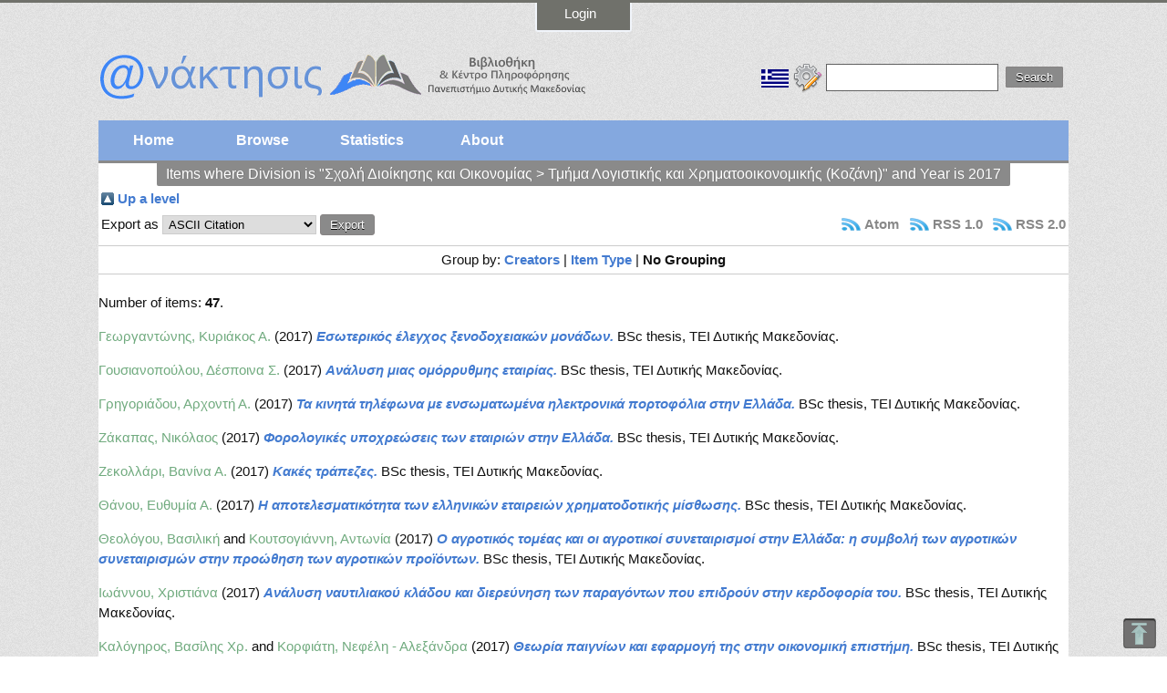

--- FILE ---
content_type: text/html; charset=utf-8
request_url: https://anaktisis.uowm.gr/view/divisions/sch=5Flx/2017.default.html
body_size: 6588
content:
<!DOCTYPE html PUBLIC "-//W3C//DTD XHTML 1.0 Transitional//EN" "http://www.w3.org/TR/xhtml1/DTD/xhtml1-transitional.dtd">
<html xmlns="http://www.w3.org/1999/xhtml">
  <head>
    <meta http-equiv="X-UA-Compatible" content="IE=edge" />
    <title>Items where Division is "Σχολή Διοίκησης και Οικονομίας &gt; Τμήμα Λογιστικής και Χρηματοοικονομικής (Κοζάνη)" and Year is 2017 - @naktisis</title>
    <link rel="icon" href="/favicon.ico" type="image/x-icon" />
    <link rel="shortcut icon" href="/favicon.ico" type="image/x-icon" />
    <meta name="viewport" content="width=device-width, initial-scale=1" />
    
    <!-- Fonts -->
    <link href="http://fonts.googleapis.com/css?family=Roboto|Open+Sans" rel="stylesheet" type="text/css" />
    
    <script src="https://cdnjs.cloudflare.com/ajax/libs/jquery/2.1.4/jquery.min.js">// <!-- No script --></script>
    
    <!-- Bootstrap -->
    <link rel="stylesheet" href="//maxcdn.bootstrapcdn.com/font-awesome/4.3.0/css/font-awesome.min.css" /> 
    <script src="http://maxcdn.bootstrapcdn.com/bootstrap/3.3.5/js/bootstrap.min.js">// <!-- No script --></script>
    
    <!--[if lt IE 7]>
		<style type="text/css">
			#ola { height:100%; }
		</style>
	<![endif]-->
    
    <link rel="Top" href="http://anaktisis.uowm.gr/" />
    <link rel="Sword" href="https://anaktisis.uowm.gr/sword-app/servicedocument" />
    <link rel="SwordDeposit" href="https://anaktisis.uowm.gr/id/contents" />
    <link rel="Search" type="text/html" href="http://anaktisis.uowm.gr/cgi/search" />
    <link rel="Search" type="application/opensearchdescription+xml" href="http://anaktisis.uowm.gr/cgi/opensearchdescription" title="@naktisis" />
    <script type="text/javascript" src="https://www.google.com/jsapi"><!--padder--></script><script type="text/javascript">
// <![CDATA[
google.load("visualization", "1", {packages:["corechart", "geochart"]});
// ]]></script><script type="text/javascript" src="https://www.google.com/jsapi"><!--padder--></script><script type="text/javascript">
// <![CDATA[
google.load("visualization", "1", {packages:["corechart", "geochart"]});
// ]]></script><script type="text/javascript">
// <![CDATA[
var eprints_http_root = "https:\/\/anaktisis.uowm.gr";
var eprints_http_cgiroot = "https:\/\/anaktisis.uowm.gr\/cgi";
var eprints_oai_archive_id = "anaktisis.uowm.gr";
var eprints_logged_in = false;
// ]]></script>
    <style type="text/css">.ep_logged_in { display: none }</style>
    <link rel="stylesheet" type="text/css" href="/style/auto-3.3.16.css" />
    <script type="text/javascript" src="/javascript/auto-3.3.16.js"><!--padder--></script>
    <!--[if lte IE 6]>
        <link rel="stylesheet" type="text/css" href="/style/ie6.css" />
   <![endif]-->
    <meta name="Generator" content="EPrints 3.3.16" />
    <meta http-equiv="Content-Type" content="text/html; charset=UTF-8" />
    <meta http-equiv="Content-Language" content="en" />
    
  </head>
  <body>
    
    <div id="ola">
    
    
  <div class="ep_tm_header ep_noprint">
   <div id="top-bar">
      
     <div class="login l-setwidth">
         <div style="text-align: center;">
            <ul class="ep_tm_key_tools" id="ep_tm_menu_tools"><li><a href="http://anaktisis.uowm.gr/cgi/users/home">Login</a></li></ul>
          </div>
          </div>
     
 <div class="to_top l-setwidth">    
    <div class="ep_tm_searchbar">
        <div class="left">
            <div class="ep_tm_site_logo">
        <a href="http://anaktisis.uowm.gr/" title="@naktisis">
          <img alt="@naktisis" src="/images/sitelogo.png" /></a>
      </div>
    </div>
        <div class="right" style="white-space: nowrap">
            <div id="ep_tm_languages"><a href="/cgi/set_lang?lang=el&amp;referrer=https%3A%2F%2Fanaktisis.uowm.gr%2Fview%2Fdivisions%2Fsch%3D5Flx%2F2017.default.html" title="Ελληνικά"><img src="/images/flags/el.png" align="top" border="0" alt="Ελληνικά" /></a><a href="/cgi/set_lang?referrer=https%3A%2F%2Fanaktisis.uowm.gr%2Fview%2Fdivisions%2Fsch%3D5Flx%2F2017.default.html" title="Clear Cookie - decide language by browser settings"><img src="/images/flags/aero.png" align="top" border="0" alt="Clear Cookie - decide language by browser settings" /></a></div>
            <form method="get" accept-charset="utf-8" action="http://anaktisis.uowm.gr/cgi/search" style="display:inline">
              <input class="ep_tm_searchbarbox" size="25" type="text" name="q" />
              <input class="ep_tm_searchbarbutton" value="Search" type="submit" name="_action_search" />
              <input type="hidden" name="_action_search" value="Search" />
              <input type="hidden" name="_order" value="bytitle" />
              <input type="hidden" name="basic_srchtype" value="ALL" />
              <input type="hidden" name="_satisfyall" value="ALL" />
            </form></div>
    </div></div>
  </div>
    <div class="l-setwidth">
      <div id="to_menu">
  <ul class="ep_tm_menu">
     <li class="active"><a href="http://anaktisis.uowm.gr">
            Home</a></li>
     <li>
          <a href="http://anaktisis.uowm.gr/view/" menu="ep_tm_menu_browse">
            Browse</a>
        <ul id="ep_tm_menu_browse" style="display:none;">
          <li><a href="http://anaktisis.uowm.gr/view/year/">
                Browse by 
                Year</a></li>
          <li><a href="http://anaktisis.uowm.gr/view/subjects/">
                Browse by 
                Subject</a></li>
          <li><a href="http://anaktisis.uowm.gr/view/divisions/">
                Browse by 
                Division</a></li>
          <li><a href="http://anaktisis.uowm.gr/view/creators/">
                Browse by 
                Author</a></li>
          <li><a href="http://anaktisis.uowm.gr/view/corp_creators/">
                Browse by 
                Professor</a></li>            
        </ul>
     </li>
     <li><a href="http://anaktisis.uowm.gr/cgi/stats/report/">
            Statistics</a></li>
     <li><a href="http://anaktisis.uowm.gr/information.html">
            About</a></li>
  </ul></div></div>
    </div>
    <div class="l-setwidth">
      
      <div id="keep">
      
      <div class="ep_tm_page_content l-setwidth">
        <div id="titlos"><h1 class="ep_tm_pagetitle">
          Items where Division is "Σχολή Διοίκησης και Οικονομίας &gt; Τμήμα Λογιστικής και Χρηματοοικονομικής (Κοζάνη)" and Year is 2017
        </h1></div>
        <table><tr><td><a href="./"><img src="/style/images/multi_up.png" border="0" /></a></td><td><a href="./">Up a level</a></td></tr></table><form method="get" accept-charset="utf-8" action="http://anaktisis.uowm.gr/cgi/exportview">
<table width="100%"><tr>
  <td align="left">Export as <select name="format"><option value="Text">ASCII Citation</option><option value="BibTeX">BibTeX</option><option value="DC">Dublin Core</option><option value="XML">EP3 XML</option><option value="EndNote">EndNote</option><option value="HTML">HTML Citation</option><option value="JSON">JSON</option><option value="METS">METS</option><option value="CSV">Multiline CSV</option><option value="Ids">Object IDs</option><option value="ContextObject">OpenURL ContextObject</option><option value="RDFNT">RDF+N-Triples</option><option value="RDFN3">RDF+N3</option><option value="RDFXML">RDF+XML</option><option value="Refer">Refer</option><option value="RIS">Reference Manager</option></select><input value="Export" name="_action_export_redir" type="submit" class="ep_form_action_button" /><input name="view" id="view" value="divisions" type="hidden" /><input name="values" id="values" value="sch=5Flx/2017" type="hidden" /></td>
  <td align="right"> <span class="ep_search_feed"><a href="http://anaktisis.uowm.gr/cgi/exportview/divisions/sch=5Flx/2017/Atom/sch=5Flx_2017.xml"><img src="/style/images/feed-icon-14x14.png" alt="[feed]" border="0" /></a> <a href="http://anaktisis.uowm.gr/cgi/exportview/divisions/sch=5Flx/2017/Atom/sch=5Flx_2017.xml">Atom</a></span> <span class="ep_search_feed"><a href="http://anaktisis.uowm.gr/cgi/exportview/divisions/sch=5Flx/2017/RSS/sch=5Flx_2017.rss"><img src="/style/images/feed-icon-14x14.png" alt="[feed]" border="0" /></a> <a href="http://anaktisis.uowm.gr/cgi/exportview/divisions/sch=5Flx/2017/RSS/sch=5Flx_2017.rss">RSS 1.0</a></span> <span class="ep_search_feed"><a href="http://anaktisis.uowm.gr/cgi/exportview/divisions/sch=5Flx/2017/RSS2/sch=5Flx_2017.xml"><img src="/style/images/feed-icon-14x14.png" alt="[feed]" border="0" /></a> <a href="http://anaktisis.uowm.gr/cgi/exportview/divisions/sch=5Flx/2017/RSS2/sch=5Flx_2017.xml">RSS 2.0</a></span></td>
</tr>
<tr>
  <td align="left" colspan="2">
    
  </td>
</tr>
</table>

</form><div class="ep_view_page ep_view_page_view_divisions"><div class="ep_view_group_by">Group by: <a href="2017.html">Creators</a> | <a href="2017.type.html">Item Type</a> | <span class="ep_view_group_by_current">No Grouping</span></div><div class="ep_view_blurb">Number of items: <strong>47</strong>.</div><p>


    <span class="person_name">Γεωργαντώνης, Κυριάκος Α.</span>
  

(2017)

<a href="http://anaktisis.uowm.gr/9240/"><em>Εσωτερικός έλεγχος ξενοδοχειακών μονάδων.</em></a>


    BSc thesis, ΤΕΙ Δυτικής Μακεδονίας.
  



</p><p>


    <span class="person_name">Γουσιανοπούλου, Δέσποινα Σ.</span>
  

(2017)

<a href="http://anaktisis.uowm.gr/9252/"><em>Ανάλυση μιας ομόρρυθμης εταιρίας.</em></a>


    BSc thesis, ΤΕΙ Δυτικής Μακεδονίας.
  



</p><p>


    <span class="person_name">Γρηγοριάδου, Αρχοντή Α.</span>
  

(2017)

<a href="http://anaktisis.uowm.gr/9236/"><em>Τα κινητά τηλέφωνα με ενσωματωμένα ηλεκτρονικά πορτοφόλια στην Ελλάδα.</em></a>


    BSc thesis, ΤΕΙ Δυτικής Μακεδονίας.
  



</p><p>


    <span class="person_name">Ζάκαπας, Νικόλαος</span>
  

(2017)

<a href="http://anaktisis.uowm.gr/9195/"><em>Φορολογικές υποχρεώσεις των εταιριών στην Ελλάδα.</em></a>


    BSc thesis, ΤΕΙ Δυτικής Μακεδονίας.
  



</p><p>


    <span class="person_name">Ζεκολλάρι, Βανίνα Α.</span>
  

(2017)

<a href="http://anaktisis.uowm.gr/9392/"><em>Κακές τράπεζες.</em></a>


    BSc thesis, ΤΕΙ Δυτικής Μακεδονίας.
  



</p><p>


    <span class="person_name">Θάνου, Ευθυμία Α.</span>
  

(2017)

<a href="http://anaktisis.uowm.gr/9117/"><em>Η αποτελεσματικότητα των ελληνικών εταιρειών χρηματοδοτικής μίσθωσης.</em></a>


    BSc thesis, ΤΕΙ Δυτικής Μακεδονίας.
  



</p><p>


    <span class="person_name">Θεολόγου, Βασιλική</span> and <span class="person_name">Κουτσογιάννη, Αντωνία</span>
  

(2017)

<a href="http://anaktisis.uowm.gr/9244/"><em>Ο αγροτικός τομέας και οι αγροτικοί συνεταιρισμοί στην Ελλάδα: η συμβολή των αγροτικών συνεταιρισμών στην προώθηση των αγροτικών προϊόντων.</em></a>


    BSc thesis, ΤΕΙ Δυτικής Μακεδονίας.
  



</p><p>


    <span class="person_name">Ιωάννου, Χριστιάνα</span>
  

(2017)

<a href="http://anaktisis.uowm.gr/9226/"><em>Ανάλυση ναυτιλιακού κλάδου και διερεύνηση των παραγόντων που επιδρούν στην κερδοφορία του.</em></a>


    BSc thesis, ΤΕΙ Δυτικής Μακεδονίας.
  



</p><p>


    <span class="person_name">Καλόγηρος, Βασίλης Χρ.</span> and <span class="person_name">Κορφιάτη, Νεφέλη - Αλεξάνδρα</span>
  

(2017)

<a href="http://anaktisis.uowm.gr/9206/"><em>Θεωρία παιγνίων και εφαρμογή της στην οικονομική επιστήμη.</em></a>


    BSc thesis, ΤΕΙ Δυτικής Μακεδονίας.
  



</p><p>


    <span class="person_name">Καραδημάκης, Φώτης</span>
  

(2017)

<a href="http://anaktisis.uowm.gr/9196/"><em>Εφαρμογή ελεγκτικής επιστήμης σε εισηγμένες ανώνυμες εταιρίες.</em></a>


    BSc thesis, ΤΕΙ Δυτικής Μακεδονίας.
  



</p><p>


    <span class="person_name">Καρακιτσάκη, Αναστασία Γ.</span>
  

(2017)

<a href="http://anaktisis.uowm.gr/9257/"><em>Η εταιρεία χρυσού Hellas Gold (Ελληνικός Χρυσός Α.Ε.).</em></a>


    BSc thesis, ΤΕΙ Δυτικής Μακεδονίας.
  



</p><p>


    <span class="person_name">Καρτσάνα, Αγλαΐα</span>
  

(2017)

<a href="http://anaktisis.uowm.gr/9197/"><em>Φορολογικές υποχρεώσεις ατομικών επιχειρήσεων, ομόρρυθμων και ετερορρύθμων εταιριών με βάση το Εθνικό Λογιστικό Σχέδιο, Ε.Λ.Π. και Δ.Λ.Π.</em></a>


    BSc thesis, ΤΕΙ Δυτικής Μακεδονίας.
  



</p><p>


    <span class="person_name">Κεχαγιάς, Πασχάλης - Μηνάς Κ.</span>
  

(2017)

<a href="http://anaktisis.uowm.gr/9227/"><em>Ο ρόλος της Κεντρικής Τράπεζας και η νομισματική πολιτική.</em></a>


    BSc thesis, ΤΕΙ Δυτικής Μακεδονίας.
  



</p><p>


    <span class="person_name">Κιουλτζοπούλου, Παρασκευή Ι.</span>
  

(2017)

<a href="http://anaktisis.uowm.gr/9116/"><em>Aνάλυση του κλάδου της γούνας στις παγκόσμιες αγορές.</em></a>


    BSc thesis, ΤΕΙ Δυτικής Μακεδονίας.
  



</p><p>


    <span class="person_name">Κολτσίδας, Γεώργιος Δ.</span>
  

(2017)

<a href="http://anaktisis.uowm.gr/9237/"><em>Τιμές πετρελαίου και συναλλαγματική ισοτιμία: μία εμπειρική μελέτη.</em></a>


    BSc thesis, ΤΕΙ Δυτικής Μακεδονίας.
  



</p><p>


    <span class="person_name">Κοντογεώργου, Βασιλική Β.</span> and <span class="person_name">Μπίτα, Ελένη</span>
  

(2017)

<a href="http://anaktisis.uowm.gr/9212/"><em>Μanagement και στρατηγική ανάλυση επιχειρήσεων: μελέτη περίπτωσης BSB.</em></a>


    BSc thesis, ΤΕΙ Δυτικής Μακεδονίας.
  



</p><p>


    <span class="person_name">Λίκα, Άννα Δ.</span>
  

(2017)

<a href="http://anaktisis.uowm.gr/9271/"><em>Χρηματοοικονομική ανάλυση των γαλλικών τράπεζων Society Generale και Credit du Nord με την μέθοδο της DuPont ανάλυσης.</em></a>


    BSc thesis, ΤΕΙ Δυτικής Μακεδονίας.
  



</p><p>


    <span class="person_name">Λαζαρίδου, Ευαθαλία</span>
  

(2017)

<a href="http://anaktisis.uowm.gr/9276/"><em>Διαδικτυακά συστήματα κρατήσεων: μελέτη περίπτωσης.</em></a>


    BSc thesis, ΤΕΙ Δυτικής Μακεδονίας.
  



</p><p>


    <span class="person_name">Λούρη, Αναστασία Θ.</span>
  

(2017)

<a href="http://anaktisis.uowm.gr/9254/"><em>Αγροτικοί συνεταιρισμοί Ν. Ημαθίας: οργάνωση, δομή και λειτουργία πριν και μετά την οικονομική κρίση.</em></a>


    BSc thesis, ΤΕΙ Δυτικής Μακεδονίας.
  



</p><p>


    <span class="person_name">Μιχάκος, Νικόλαος</span>
  

(2017)

<a href="http://anaktisis.uowm.gr/9199/"><em>Η λογιστική των μεταφορικών εταιρειών.</em></a>


    BSc thesis, ΤΕΙ Δυτικής Μακεδονίας.
  



</p><p>


    <span class="person_name">Μουζακίτης, Κωνσταντίνος Σ.</span>
  

(2017)

<a href="http://anaktisis.uowm.gr/9224/"><em>Εξαγορές και συγχωνεύσεις των ελληνικών τραπεζών ως στρατηγικός σχεδιασμός για την επέκτασή τους στην ελληνική και βαλκανική αγορά.</em></a>


    BSc thesis, ΤΕΙ Δυτικής Μακεδονίας.
  



</p><p>


    <span class="person_name">Μπατσίλας, Θωμάς</span>
  

(2017)

<a href="http://anaktisis.uowm.gr/9193/"><em>Η λογιστική των Επιχειρήσεων Περιορισμένης Ευθύνης (Ε.Π.Ε.) με το Ελληνικό Γενικό Λογιστικό Σχέδιο (Ε.Γ.Λ.Σ.), τα Ελληνικά Λογιστικά Πρότυπα (Ε.Λ.Π.) και τα Διεθνή Λογιστικά πρότυπα (Δ.Λ.Π.).</em></a>


    BSc thesis, ΤΕΙ Δυτικής Μακεδονίας.
  



</p><p>


    <span class="person_name">Μπόλος, Περικλής</span>
  

(2017)

<a href="http://anaktisis.uowm.gr/9211/"><em>Ανάλυση Ι.Κ.Ε. και Α.Ε.</em></a>


    BSc thesis, ΤΕΙ Δυτικής Μακεδονίας.
  



</p><p>


    <span class="person_name">Ξάνθος, Γεώργιος</span>
  

(2017)

<a href="http://anaktisis.uowm.gr/9247/"><em>Ελεγκτική και εταιρικά σκάνδαλα.</em></a>


    BSc thesis, ΤΕΙ Δυτικής Μακεδονίας.
  



</p><p>


    <span class="person_name">Ξουρίδας, Αβραάμ Δ.</span>
  

(2017)

<a href="http://anaktisis.uowm.gr/9279/"><em>Ο θεσμός των εκπτωτικών χωριών: μια μελέτη περίπτωσης.</em></a>


    BSc thesis, ΤΕΙ Δυτικής Μακεδονίας.
  



</p><p>


    <span class="person_name">Παπαδοπούλου, Σταυρούλα</span>
  

(2017)

<a href="http://anaktisis.uowm.gr/9194/"><em>Ηλεκτρονικές υπηρεσίες των τράπεζων.</em></a>


    BSc thesis, ΤΕΙ Δυτικής Μακεδονίας.
  



</p><p>


    <span class="person_name">Παπαδόπουλος, Γεώργιος Ι.</span> and <span class="person_name">Φραγκάκης, Κωνσταντίνος - Ελευθέριος Ε.</span>
  

(2017)

<a href="http://anaktisis.uowm.gr/9314/"><em>Εργασίες τέλους χρήσης.</em></a>


    BSc thesis, ΤΕΙ Δυτικής Μακεδονίας.
  



</p><p>


    <span class="person_name">Παπαδόπουλος, Κωνσταντίνος Γρ.</span>
  

(2017)

<a href="http://anaktisis.uowm.gr/9270/"><em>Χρηματοοικονομική ανάλυση της αποδοτικότητας και ρευστότητας των μεγαλύτερων με βάση το ενεργητικό Ανωνύμων Εταιρειών του Νομού Γρεβενών από 2009 - 2016.</em></a>


    BSc thesis, ΤΕΙ Δυτικής Μακεδονίας.
  



</p><p>


    <span class="person_name">Παπακώστα, Μαρίνα Α.</span>
  

(2017)

<a href="http://anaktisis.uowm.gr/9241/"><em>Ενοποιημένες λογιστικές καταστάσεις.</em></a>


    BSc thesis, ΤΕΙ Δυτικής Μακεδονίας.
  



</p><p>


    <span class="person_name">Πατρώνα, Αικατερίνη</span>
  

(2017)

<a href="http://anaktisis.uowm.gr/9251/"><em>Καινοτομία και επιχειρηματικότητα στον τουριστικό τομέα.</em></a>


    BSc thesis, ΤΕΙ Δυτικής Μακεδονίας.
  



</p><p>


    <span class="person_name">Πετρουλάκη, Ειρήνη Μ.</span>
  

(2017)

<a href="http://anaktisis.uowm.gr/9273/"><em>Χρηματοοικονομική ανάλυση των αριθμοδεικτών αποδοτικότητας και ρευστότητας εταιρειών παραγωγής πλαστικών στην Ελλάδα.</em></a>


    BSc thesis, ΤΕΙ Δυτικής Μακεδονίας.
  



</p><p>


    <span class="person_name">Προσκυνητόπουλος, Νικόλαος Μ.</span> and <span class="person_name">Χατζηβασίλογου, Αβέρκιος Ε.</span>
  

(2017)

<a href="http://anaktisis.uowm.gr/9239/"><em>Εξωτερικός έλεγχος Α.Ε.</em></a>


    BSc thesis, ΤΕΙ Δυτικής Μακεδονίας.
  



</p><p>


    <span class="person_name">Σαββίδης, Γεώργιος Κ.</span>
  

(2017)

<a href="http://anaktisis.uowm.gr/9248/"><em>Οικονομική κρίση και επιχειρήσεις.</em></a>


    BSc thesis, ΤΕΙ Δυτικής Μακεδονίας.
  



</p><p>


    <span class="person_name">Σαντουρίδης, Κυριάκος Π.</span>
  

(2017)

<a href="http://anaktisis.uowm.gr/9242/"><em>Εσωτερικός έλεγχος της Α.Ε.</em></a>


    BSc thesis, ΤΕΙ Δυτικής Μακεδονίας.
  



</p><p>


    <span class="person_name">Σιγιάννη, Βικτώρια</span>
  

(2017)

<a href="http://anaktisis.uowm.gr/9249/"><em>Στρατηγικό μάνατζμεντ: η περίπτωση μελέτης της τράπεζας Εurobank EFG.</em></a>


    BSc thesis, ΤΕΙ Δυτικής Μακεδονίας.
  



</p><p>


    <span class="person_name">Σιτούνα, Θωμαή</span>
  

(2017)

<a href="http://anaktisis.uowm.gr/9250/"><em>Συνέπειες της κρίσης στους χώρους εστίασης στο Δήμο Αμπελοκήπων Θεσσαλονίκης.</em></a>


    BSc thesis, ΤΕΙ Δυτικής Μακεδονίας.
  



</p><p>


    <span class="person_name">Σκούρα, Μαρία Α.</span>
  

(2017)

<a href="http://anaktisis.uowm.gr/9256/"><em>Η εξέλιξη των επιχειρήσεων σε τοπικό επίπεδο πριν και μετά την κρίση.</em></a>


    BSc thesis, ΤΕΙ Δυτικής Μακεδονίας.
  



</p><p>


    <span class="person_name">Σολωμονίδης, Θεόδωρος Ν.</span> and <span class="person_name">Χαϊτίδου, Ευδοξία</span>
  

(2017)

<a href="http://anaktisis.uowm.gr/9217/"><em>Προγραμματισμός και μέθοδοι λήψεις επιχειρηματικών αποφάσεων.</em></a>


    BSc thesis, ΤΕΙ Δυτικής Μακεδονίας.
  



</p><p>


    <span class="person_name">Στεργιοπούλου, Κωνσταντινιά</span>
  

(2017)

<a href="http://anaktisis.uowm.gr/10816/"><em>Η οικονομία του νομού Μαγνησίας στα χρόνια της κρίσης 2008 - 2015.</em></a>


    BSc thesis, ΤΕΙ Δυτικής Μακεδονίας.
  



</p><p>


    <span class="person_name">Στρατηγέλης, Χρήστος</span>
  

(2017)

<a href="http://anaktisis.uowm.gr/9198/"><em>Η λογιστική των Ανωνύμων Εταιρειών με το Εθνικό Γενικό Λογιστικό Σχέδιο, με τα Διεθνή Λογιστικά Πρότυπα και τα Ελληνικά Λογιστικά Πρότυπα.</em></a>


    BSc thesis, ΤΕΙ Δυτικής Μακεδονίας.
  



</p><p>


    <span class="person_name">Στόγια, Αικατερίνη Γ.</span>
  

(2017)

<a href="http://anaktisis.uowm.gr/9278/"><em>Οργάνωση και διοίκηση της εκπαίδευσης.</em></a>


    BSc thesis, ΤΕΙ Δυτικής Μακεδονίας.
  



</p><p>


    <span class="person_name">Τριανταφυλλίδης, Σταύρος</span>
  

(2017)

<a href="http://anaktisis.uowm.gr/9243/"><em>Διαφορές ΕΛΠ και ΔΛΠ.</em></a>


    BSc thesis, ΤΕΙ Δυτικής Μακεδονίας.
  



</p><p>


    <span class="person_name">Τσώλα, Βασιλική</span>
  

(2017)

<a href="http://anaktisis.uowm.gr/9258/"><em>Το e-banking στην Αγγλία.</em></a>


    BSc thesis, ΤΕΙ Δυτικής Μακεδονίας.
  



</p><p>


    <span class="person_name">Φαρμούζη, Αντωνία</span>
  

(2017)

<a href="http://anaktisis.uowm.gr/9225/"><em>Το μάρκετινγκ και η συμβολή του στην προώθηση αγροτικών προϊόντων: η περίπτωση του κερασιού.</em></a>


    BSc thesis, ΤΕΙ Δυτικής Μακεδονίας.
  



</p><p>


    <span class="person_name">Φικιάρη, Αικατερίνη Θ.</span>
  

(2017)

<a href="http://anaktisis.uowm.gr/9205/"><em>Οικονομική κρίση, Φοροδιαφυγή, Οικονομικές - Λογιστικές απάτες.</em></a>


    BSc thesis, ΤΕΙ Δυτικής Μακεδονίας.
  



</p><p>


    <span class="person_name">Φιλίππου, Παντελής Ν.</span> and <span class="person_name">Χρήστου, Θωμάς Α.</span>
  

(2017)

<a href="http://anaktisis.uowm.gr/9118/"><em>Χρηματοοικονομική ανάλυση στον κλάδο της γουνοποιίας με την χρήση αριθμοδεικτών (αποδοτικότητας – ρευστότητας).</em></a>


    BSc thesis, ΤΕΙ Δυτικής Μακεδονίας.
  



</p><p>


    <span class="person_name">Χατζησάββα, Αικατερίνη Δ.</span>
  

(2017)

<a href="http://anaktisis.uowm.gr/9238/"><em>Η πορεία του τουρισμού στην Ελλάδα την περίοδο 1980 - 2015: μια οικονομετρική ανάλυση.</em></a>


    BSc thesis, ΤΕΙ Δυτικής Μακεδονίας.
  



</p><div class="ep_view_timestamp">This list was generated on <strong>Sat Jan 31 01:03:48 2026 EET</strong>.</div></div>
      </div>

    
    <footer id="footer" role="footer" class="l-footer-wrapper">
	  <div id="footer_setwidth">
        <div id="credits">
          <p class="credits_text">Η δημιουργία κι ο εμπλουτισμός του Ιδρυματικού Αποθετηρίου, έγιναν στο πλαίσιο του Έργου "Υπηρεσία Ιδρυματικού Αποθετηρίου στο ΤΕΙ Δυτικής Μακεδονίας", του Επιχειρησιακού Προγράμματος "Ψηφιακή Σύγκλιση"<br />The creation and enrichment of Institutional Repository, made under the Project "Institutional Repository Service TEI of Western Macedonia", of the Operational Program "Digital Convergence"</p>
        </div>

      </div>
        <div class="ep_tm_footer ep_noprint l-setwidth">
        <div class="ep_tm_eprints_logo l-setwidth">
           <img src="/images/eprintslogo.gif" /></div>
           <div id="about_eprints">
             <div>@naktisis is powered by <em><a href="http://eprints.org/software/">EPrints 3</a></em> which is developed by the <a href="http://www.ecs.soton.ac.uk/">School of Electronics and Computer Science</a> at the University of Southampton. <a href="http://anaktisis.uowm.gr/eprints/">More information and software credits</a>.</div>
           </div>
      </div>
      
      
    </footer>     </div>     </div>
      
      <div id="bottom-bar">
         <p class="bottom_text">
               Created by <a href="http://www.elidoc.gr/" target="_blank" title="elidoc">	Elidoc</a>
         </p>
      </div>      

</div>
      
<a href="#" id="toTop" style="display: inline;"><span id="toTopHover" style="opacity: 0;"></span>To Top</a>

 
  </body>
</html>